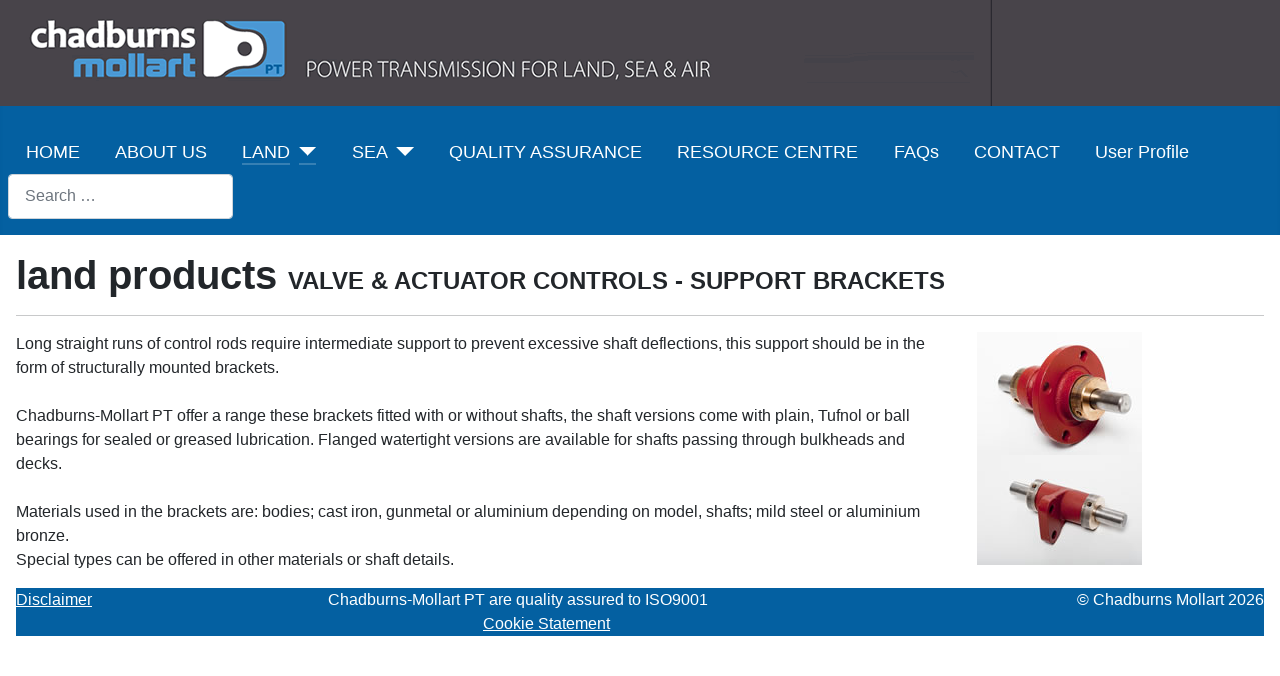

--- FILE ---
content_type: text/html; charset=utf-8
request_url: http://chadburns.com/index.php/land/land-products/land-products-valve-actuator-controls/land-products-valve-actuator-controls-support-brackets
body_size: 5205
content:
<!DOCTYPE html>
<html lang="en-gb" dir="ltr">
<head>
	<meta charset="utf-8">
	<meta name="author" content="Administrator">
	<meta name="viewport" content="width=device-width, initial-scale=1">
	<meta name="description" content="Chadburns Mollart PT website">
	<meta name="generator" content="Joomla! - Open Source Content Management">
	<title>Support Brackets</title>
	<link href="/media/system/images/joomla-favicon.svg" rel="icon" type="image/svg+xml">
	<link href="/media/system/images/favicon.ico" rel="alternate icon" type="image/vnd.microsoft.icon">
	<link href="/media/system/images/joomla-favicon-pinned.svg" rel="mask-icon" color="#000">
	<link href="http://chadburns.com/index.php/component/finder/search?format=opensearch&amp;Itemid=101" rel="search" title="OpenSearch Chadburns" type="application/opensearchdescription+xml">

	<link href="/media/system/css/joomla-fontawesome.min.css?54505b" rel="lazy-stylesheet"><noscript><link href="/media/system/css/joomla-fontawesome.min.css?54505b" rel="stylesheet"></noscript>
	<link href="/templates/chadburns_cassiopeia/css/global/colors_standard.min.css?54505b" rel="stylesheet">
	<link href="/templates/chadburns_cassiopeia/css/template.min.css?54505b" rel="stylesheet">
	<link href="/templates/chadburns_cassiopeia/css/user.css?54505b" rel="stylesheet">
	<link href="/media/vendor/awesomplete/css/awesomplete.css?1.1.7" rel="stylesheet">
	<link href="/templates/chadburns_cassiopeia/css/vendor/joomla-custom-elements/joomla-alert.min.css?0.4.1" rel="stylesheet">
	<style>:root {
		--hue: 214;
		--template-bg-light: #f0f4fb;
		--template-text-dark: #495057;
		--template-text-light: #ffffff;
		--template-link-color: #2a69b8;
		--template-special-color: #001B4C;
		
	}</style>
	<style>
#mod-custom112{background-image: url("/images/chadburns/images/footer_bak.jpg");}
</style>

	<script src="/media/vendor/metismenujs/js/metismenujs.min.js?1.4.0" defer></script>
	<script src="/media/templates/site/cassiopeia/js/mod_menu/menu-metismenu.min.js?54505b" defer></script>
	<script type="application/json" class="joomla-script-options new">{"joomla.jtext":{"MOD_FINDER_SEARCH_VALUE":"Search &hellip;","COM_FINDER_SEARCH_FORM_LIST_LABEL":"Search Results","JLIB_JS_AJAX_ERROR_OTHER":"An error has occurred while fetching the JSON data: HTTP %s status code.","JLIB_JS_AJAX_ERROR_PARSE":"A parse error has occurred while processing the following JSON data:<br><code style=\"color:inherit;white-space:pre-wrap;padding:0;margin:0;border:0;background:inherit;\">%s<\/code>","ERROR":"Error","MESSAGE":"Message","NOTICE":"Notice","WARNING":"Warning","JCLOSE":"Close","JOK":"OK","JOPEN":"Open"},"finder-search":{"url":"\/index.php\/component\/finder\/?task=suggestions.suggest&format=json&tmpl=component&Itemid=101"},"system.paths":{"root":"","rootFull":"http:\/\/chadburns.com\/","base":"","baseFull":"http:\/\/chadburns.com\/"},"csrf.token":"f7cd3224cef271dd9af4427394ca6b9c"}</script>
	<script src="/media/system/js/core.min.js?a3d8f8"></script>
	<script src="/templates/chadburns_cassiopeia/js/template.min.js?54505b" defer></script>
	<script src="/media/vendor/awesomplete/js/awesomplete.min.js?1.1.7" defer></script>
	<script src="/media/com_finder/js/finder.min.js?755761" type="module"></script>
	<script src="/media/system/js/messages.min.js?9a4811" type="module"></script>
	<script type="application/ld+json">{"@context":"https://schema.org","@graph":[{"@type":"Organization","@id":"http://chadburns.com/#/schema/Organization/base","name":"Chadburns","url":"http://chadburns.com/"},{"@type":"WebSite","@id":"http://chadburns.com/#/schema/WebSite/base","url":"http://chadburns.com/","name":"Chadburns","publisher":{"@id":"http://chadburns.com/#/schema/Organization/base"},"potentialAction":{"@type":"SearchAction","target":"http://chadburns.com/index.php/component/finder/search?q={search_term_string}&amp;Itemid=101","query-input":"required name=search_term_string"}},{"@type":"WebPage","@id":"http://chadburns.com/#/schema/WebPage/base","url":"http://chadburns.com/index.php/land/land-products/land-products-valve-actuator-controls/land-products-valve-actuator-controls-support-brackets","name":"Support Brackets","description":"Chadburns Mollart PT website","isPartOf":{"@id":"http://chadburns.com/#/schema/WebSite/base"},"about":{"@id":"http://chadburns.com/#/schema/Organization/base"},"inLanguage":"en-GB"},{"@type":"Article","@id":"http://chadburns.com/#/schema/com_content/article/45","name":"Support Brackets","headline":"Support Brackets","inLanguage":"en-GB","isPartOf":{"@id":"http://chadburns.com/#/schema/WebPage/base"}}]}</script>

</head>

<body class="site com_content wrapper-static view-article no-layout no-task itemid-145">
	<header class="header container-header full-width">

					<div class="container-topbar">
			<div class="topbar no-card ">
		
<div id="mod-custom109" class="mod-custom custom">
    <p><img style="border-width: 0px;" src="/images/chadburns/images/standardheader.gif" alt="Chadburns Mollart - Power Transmission for Land, Sea &amp; Air" width="992" height="106" border="0" /></p></div>
</div>

			</div>
		
		
		
					<div class="grid-child container-nav">
									<ul class="mod-menu mod-menu_dropdown-metismenu metismenu mod-list ">
<li class="metismenu-item item-101 level-1 default"><a href="/index.php" >HOME</a></li><li class="metismenu-item item-209 level-1"><a href="/index.php/about-us" >ABOUT US</a></li><li class="metismenu-item item-102 level-1 active deeper parent"><a href="/index.php/land" >LAND</a><button class="mm-collapsed mm-toggler mm-toggler-link" aria-haspopup="true" aria-expanded="false" aria-label="LAND"></button><ul class="mm-collapse"><li class="metismenu-item item-104 level-2 deeper parent"><a href="/index.php/land/land-applications" >Applications</a><button class="mm-collapsed mm-toggler mm-toggler-link" aria-haspopup="true" aria-expanded="false" aria-label="Applications"></button><ul class="mm-collapse"><li class="metismenu-item item-106 level-3"><a href="/index.php/land/land-applications/land-applications-actuator-controls" >Actuator Controls</a></li><li class="metismenu-item item-111 level-3"><a href="/index.php/land/land-applications/land-pump-controls" >Pump Controls &amp; Drives</a></li><li class="metismenu-item item-112 level-3"><a href="/index.php/land/land-applications/land-valve-controls" >Valve Controls</a></li></ul></li><li class="metismenu-item item-107 level-2 deeper parent"><a href="/index.php/land/land-industries-served" >Industries Served</a><button class="mm-collapsed mm-toggler mm-toggler-link" aria-haspopup="true" aria-expanded="false" aria-label="Industries Served"></button><ul class="mm-collapse"><li class="metismenu-item item-113 level-3"><a href="/index.php/land/land-industries-served/conventional-power-stations" >Conventional Power Stations</a></li><li class="metismenu-item item-114 level-3"><a href="/index.php/land/land-industries-served/land-industrial-works" >Industrial Works</a></li><li class="metismenu-item item-115 level-3"><a href="/index.php/land/land-industries-served/land-military" >Military</a></li><li class="metismenu-item item-116 level-3"><a href="/index.php/land/land-industries-served/land-nuclear-power-stations" >Nuclear Power Stations</a></li><li class="metismenu-item item-117 level-3"><a href="/index.php/land/land-industries-served/land-paper-industry" >Paper Industry</a></li><li class="metismenu-item item-118 level-3"><a href="/index.php/land/land-industries-served/land-wind-turbines" >Wind Turbines</a></li></ul></li><li class="metismenu-item item-108 level-2 active deeper parent"><a href="/index.php/land/land-products" >Products</a><button class="mm-collapsed mm-toggler mm-toggler-link" aria-haspopup="true" aria-expanded="false" aria-label="Products"></button><ul class="mm-collapse"><li class="metismenu-item item-119 level-3 deeper parent"><a href="/index.php/land/land-products/land-products-couplings" >Couplings</a><button class="mm-collapsed mm-toggler mm-toggler-link" aria-haspopup="true" aria-expanded="false" aria-label="Couplings"></button><ul class="mm-collapse"><li class="metismenu-item item-124 level-4"><a href="/index.php/land/land-products/land-products-couplings/land-products-couplings-allmetal" >All Metal Resilient Couplings</a></li><li class="metismenu-item item-125 level-4"><a href="/index.php/land/land-products/land-products-couplings/land-products-couplings-drydisc" >Dry Disc</a></li><li class="metismenu-item item-126 level-4"><a href="/index.php/land/land-products/land-products-couplings/land-products-couplings-geartype" >Gear Type</a></li><li class="metismenu-item item-127 level-4"><a href="/index.php/land/land-products/land-products-couplings/land-products-couplings-hightorque" >High Torque</a></li><li class="metismenu-item item-128 level-4"><a href="/index.php/land/land-products/land-products-couplings/land-products-couplings-minidrydisc" >Mini Dry Disc</a></li><li class="metismenu-item item-129 level-4"><a href="/index.php/land/land-products/land-products-couplings/land-products-couplings-spidertype" >Spider Type Flexible Coupling</a></li></ul></li><li class="metismenu-item item-120 level-3"><a href="/index.php/land/land-products/land-drive-torque-shafts" >Drive/Torque Shafts</a></li><li class="metismenu-item item-121 level-3"><a href="/index.php/land/land-products/land-telescopic-shafts" >Telescopic Shafts</a></li><li class="metismenu-item item-122 level-3 deeper parent"><a href="/index.php/land/land-products/land-universal-joints" >Universal Joints</a><button class="mm-collapsed mm-toggler mm-toggler-link" aria-haspopup="true" aria-expanded="false" aria-label="Universal Joints"></button><ul class="mm-collapse"><li class="metismenu-item item-130 level-4"><a href="/index.php/land/land-products/land-universal-joints/land-products-universal-joints-covers" >Covers</a></li><li class="metismenu-item item-131 level-4 deeper parent"><a href="/index.php/land/land-products/land-universal-joints/land-products-universal-joints-double" >Double</a><button class="mm-collapsed mm-toggler mm-toggler-link" aria-haspopup="true" aria-expanded="false" aria-label="Double"></button><ul class="mm-collapse"><li class="metismenu-item item-157 level-5"><a href="/index.php/land/land-products/land-universal-joints/land-products-universal-joints-double/land-products-universal-joints-double-high-torque" >High Torque</a></li><li class="metismenu-item item-158 level-5"><a href="/index.php/land/land-products/land-universal-joints/land-products-universal-joints-double/land-products-universal-joints-double-high-working-angle" >High Working Angle</a></li><li class="metismenu-item item-159 level-5"><a href="/index.php/land/land-products/land-universal-joints/land-products-universal-joints-double/land-products-universal-joints-double-needle" >Needle</a></li><li class="metismenu-item item-160 level-5"><a href="/index.php/land/land-products/land-universal-joints/land-products-universal-joints-double/land-products-universal-joints-double-self-lubricated" >Self Lubricated</a></li></ul></li><li class="metismenu-item item-132 level-4 deeper parent"><a href="/index.php/land/land-products/land-universal-joints/land-products-universal-joints-single" >Single</a><button class="mm-collapsed mm-toggler mm-toggler-link" aria-haspopup="true" aria-expanded="false" aria-label="Single"></button><ul class="mm-collapse"><li class="metismenu-item item-161 level-5"><a href="/index.php/land/land-products/land-universal-joints/land-products-universal-joints-single/land-products-universal-joints-single-high-torque" >High Torque</a></li><li class="metismenu-item item-162 level-5"><a href="/index.php/land/land-products/land-universal-joints/land-products-universal-joints-single/land-products-universal-joints-single-high-working-angle" >High Working Angle</a></li><li class="metismenu-item item-163 level-5"><a href="/index.php/land/land-products/land-universal-joints/land-products-universal-joints-single/land-products-universal-joints-single-needle" >Needle</a></li><li class="metismenu-item item-164 level-5"><a href="/index.php/land/land-products/land-universal-joints/land-products-universal-joints-single/land-products-universal-joints-single-self-lubricated" >Self Lubricated</a></li></ul></li><li class="metismenu-item item-133 level-4"><a href="/index.php/land/land-products/land-universal-joints/land-products-universal-joints-special-materials" >Special Materials</a></li></ul></li><li class="metismenu-item item-123 level-3 active deeper parent"><a href="/index.php/land/land-products/land-products-valve-actuator-controls" >Valve and Actuator Controls</a><button class="mm-collapsed mm-toggler mm-toggler-link" aria-haspopup="true" aria-expanded="false" aria-label="Valve and Actuator Controls"></button><ul class="mm-collapse"><li class="metismenu-item item-134 level-4"><a href="/index.php/land/land-products/land-products-valve-actuator-controls/land-products-valve-actuator-controls-adaptors" >Adaptors</a></li><li class="metismenu-item item-135 level-4"><a href="/index.php/land/land-products/land-products-valve-actuator-controls/land-products-valve-actuator-controls-collars-bushes" >Collars &amp; Bushes</a></li><li class="metismenu-item item-136 level-4"><a href="/index.php/land/land-products/land-products-valve-actuator-controls/land-products-valve-actuator-controls-couplings" >Couplings</a></li><li class="metismenu-item item-137 level-4"><a href="/index.php/land/land-products/land-products-valve-actuator-controls/land-products-valve-actuator-controls-flush-mounted-sockets" >Flush Mounted Sockets</a></li><li class="metismenu-item item-138 level-4 deeper parent"><a href="/index.php/land/land-products/land-products-valve-actuator-controls/land-products-valve-actuator-gearboxes" >Gear Boxes</a><button class="mm-collapsed mm-toggler mm-toggler-link" aria-haspopup="true" aria-expanded="false" aria-label="Gear Boxes"></button><ul class="mm-collapse"><li class="metismenu-item item-139 level-5"><a href="/index.php/land/land-products/land-products-valve-actuator-controls/land-products-valve-actuator-gearboxes/land-products-valve-actuator-gearboxes-2way" >2 Way</a></li><li class="metismenu-item item-140 level-5"><a href="/index.php/land/land-products/land-products-valve-actuator-controls/land-products-valve-actuator-gearboxes/land-products-valve-actuator-gearboxes-3way" >3 Way</a></li><li class="metismenu-item item-141 level-5"><a href="/index.php/land/land-products/land-products-valve-actuator-controls/land-products-valve-actuator-gearboxes/land-products-valve-actuator-gearboxes-variableangle" >Variable Angle</a></li></ul></li><li class="metismenu-item item-142 level-4"><a href="/index.php/land/land-products/land-products-valve-actuator-controls/land-products-valve-actuator-controls-glands" >Glands</a></li><li class="metismenu-item item-143 level-4"><a href="/index.php/land/land-products/land-products-valve-actuator-controls/land-products-valve-actuator-controls-handwheel-units" >Handwheel Units</a></li><li class="metismenu-item item-144 level-4"><a href="/index.php/land/land-products/land-products-valve-actuator-controls/land-products-valve-actuator-controls-pedestals" >Pedestals</a></li><li class="metismenu-item item-145 level-4 current active"><a href="/index.php/land/land-products/land-products-valve-actuator-controls/land-products-valve-actuator-controls-support-brackets" aria-current="page">Support Brackets</a></li><li class="metismenu-item item-146 level-4 deeper parent"><a href="/index.php/land/land-products/land-products-valve-actuator-controls/land-products-valve-actuator-controls-universal-joints" >Universal Joints</a><button class="mm-collapsed mm-toggler mm-toggler-link" aria-haspopup="true" aria-expanded="false" aria-label="Universal Joints"></button><ul class="mm-collapse"><li class="metismenu-item item-147 level-5"><a href="/index.php/land/land-products/land-products-valve-actuator-controls/land-products-valve-actuator-controls-universal-joints/land-products-valve-actuator-controls-universal-joints-covers" >Covers</a></li><li class="metismenu-item item-148 level-5 deeper parent"><a href="/index.php/land/land-products/land-products-valve-actuator-controls/land-products-valve-actuator-controls-universal-joints/land-products-valve-actuator-controls-universal-joints-double" >Double</a><button class="mm-collapsed mm-toggler mm-toggler-link" aria-haspopup="true" aria-expanded="false" aria-label="Double"></button><ul class="mm-collapse"><li class="metismenu-item item-149 level-6"><a href="/index.php/land/land-products/land-products-valve-actuator-controls/land-products-valve-actuator-controls-universal-joints/land-products-valve-actuator-controls-universal-joints-double/land-products-valve-actuator-controls-universal-joints-double-high-torque" >High Torque</a></li><li class="metismenu-item item-150 level-6"><a href="/index.php/land/land-products/land-products-valve-actuator-controls/land-products-valve-actuator-controls-universal-joints/land-products-valve-actuator-controls-universal-joints-double/land-products-valve-actuator-controls-universal-joints-double-high-working-angle" >High Working Angle</a></li><li class="metismenu-item item-151 level-6"><a href="/index.php/land/land-products/land-products-valve-actuator-controls/land-products-valve-actuator-controls-universal-joints/land-products-valve-actuator-controls-universal-joints-double/land-products-valve-actuator-controls-universal-joints-double-self-lubricated" >Self Lubricated</a></li></ul></li><li class="metismenu-item item-152 level-5 deeper parent"><a href="/index.php/land/land-products/land-products-valve-actuator-controls/land-products-valve-actuator-controls-universal-joints/land-products-valve-actuator-controls-universal-joints-single" >Single</a><button class="mm-collapsed mm-toggler mm-toggler-link" aria-haspopup="true" aria-expanded="false" aria-label="Single"></button><ul class="mm-collapse"><li class="metismenu-item item-153 level-6"><a href="/index.php/land/land-products/land-products-valve-actuator-controls/land-products-valve-actuator-controls-universal-joints/land-products-valve-actuator-controls-universal-joints-single/land-products-valve-actuator-controls-universal-joints-single-high-torque" >High Torque</a></li><li class="metismenu-item item-154 level-6"><a href="/index.php/land/land-products/land-products-valve-actuator-controls/land-products-valve-actuator-controls-universal-joints/land-products-valve-actuator-controls-universal-joints-single/land-products-valve-actuator-controls-universal-joints-single-high-working-angle" >High Working Angle</a></li><li class="metismenu-item item-155 level-6"><a href="/index.php/land/land-products/land-products-valve-actuator-controls/land-products-valve-actuator-controls-universal-joints/land-products-valve-actuator-controls-universal-joints-single/land-products-valve-actuator-controls-universal-joints-single-self-lubricated" >Self Lubricated</a></li></ul></li><li class="metismenu-item item-156 level-5"><a href="/index.php/land/land-products/land-products-valve-actuator-controls/land-products-valve-actuator-controls-universal-joints/land-products-valve-actuator-controls-universal-joints-special-materials" >Special Materials</a></li></ul></li></ul></li></ul></li></ul></li><li class="metismenu-item item-103 level-1 deeper parent"><a href="/index.php/sea" >SEA</a><button class="mm-collapsed mm-toggler mm-toggler-link" aria-haspopup="true" aria-expanded="false" aria-label="SEA"></button><ul class="mm-collapse"><li class="metismenu-item item-105 level-2 deeper parent"><a href="/index.php/sea/sea-applications" >Applications</a><button class="mm-collapsed mm-toggler mm-toggler-link" aria-haspopup="true" aria-expanded="false" aria-label="Applications"></button><ul class="mm-collapse"><li class="metismenu-item item-165 level-3"><a href="/index.php/sea/sea-applications/sea-applications-actuator-controls" >Actuator Controls</a></li><li class="metismenu-item item-166 level-3"><a href="/index.php/sea/sea-applications/sea-applications-pump-controls" >Pump Controls &amp; Drives</a></li><li class="metismenu-item item-167 level-3"><a href="/index.php/sea/sea-applications/sea-applications-valve-controls" >Valve Controls</a></li></ul></li><li class="metismenu-item item-109 level-2 deeper parent"><a href="/index.php/sea/sea-industries-served" >Industries Served</a><button class="mm-collapsed mm-toggler mm-toggler-link" aria-haspopup="true" aria-expanded="false" aria-label="Industries Served"></button><ul class="mm-collapse"><li class="metismenu-item item-168 level-3"><a href="/index.php/sea/sea-industries-served/sea-industries-merchant-ships" >Merchant Ships</a></li><li class="metismenu-item item-169 level-3"><a href="/index.php/sea/sea-industries-served/sea-industries-non-magnetic-ships" >Non Magnetic Ships</a></li><li class="metismenu-item item-170 level-3"><a href="/index.php/sea/sea-industries-served/sea-industries-oil-rigs" >Oil Rigs</a></li><li class="metismenu-item item-171 level-3"><a href="/index.php/sea/sea-industries-served/sea-industries-submarines" >Submarines</a></li><li class="metismenu-item item-172 level-3"><a href="/index.php/sea/sea-industries-served/sea-industries-warships" >Warships</a></li></ul></li><li class="metismenu-item item-110 level-2 deeper parent"><a href="/index.php/sea/sea-products" >Products</a><button class="mm-collapsed mm-toggler mm-toggler-link" aria-haspopup="true" aria-expanded="false" aria-label="Products"></button><ul class="mm-collapse"><li class="metismenu-item item-173 level-3 deeper parent"><a href="/index.php/sea/sea-products/sea-products-universal-joints" >Universal Joints</a><button class="mm-collapsed mm-toggler mm-toggler-link" aria-haspopup="true" aria-expanded="false" aria-label="Universal Joints"></button><ul class="mm-collapse"><li class="metismenu-item item-174 level-4"><a href="/index.php/sea/sea-products/sea-products-universal-joints/sea-products-universal-joints-covers" >Covers</a></li><li class="metismenu-item item-175 level-4 deeper parent"><a href="/index.php/sea/sea-products/sea-products-universal-joints/sea-products-universal-joints-double" >Double</a><button class="mm-collapsed mm-toggler mm-toggler-link" aria-haspopup="true" aria-expanded="false" aria-label="Double"></button><ul class="mm-collapse"><li class="metismenu-item item-178 level-5"><a href="/index.php/sea/sea-products/sea-products-universal-joints/sea-products-universal-joints-double/sea-products-universal-joints-double-high-torque" >High Torque</a></li><li class="metismenu-item item-179 level-5"><a href="/index.php/sea/sea-products/sea-products-universal-joints/sea-products-universal-joints-double/sea-products-universal-joints-double-high-working-angle" >High Working Angle</a></li><li class="metismenu-item item-180 level-5"><a href="/index.php/sea/sea-products/sea-products-universal-joints/sea-products-universal-joints-double/sea-products-universal-joints-double-self-lubricated" >Self Lubricated</a></li></ul></li><li class="metismenu-item item-181 level-4 deeper parent"><a href="/index.php/sea/sea-products/sea-products-universal-joints/sea-products-universal-joints-single" >Single</a><button class="mm-collapsed mm-toggler mm-toggler-link" aria-haspopup="true" aria-expanded="false" aria-label="Single"></button><ul class="mm-collapse"><li class="metismenu-item item-182 level-5"><a href="/index.php/sea/sea-products/sea-products-universal-joints/sea-products-universal-joints-single/sea-products-universal-joints-single-high-torque" >High Torque</a></li><li class="metismenu-item item-183 level-5"><a href="/index.php/sea/sea-products/sea-products-universal-joints/sea-products-universal-joints-single/sea-products-universal-joints-single-high-working-angle" >High Working Angle</a></li><li class="metismenu-item item-184 level-5"><a href="/index.php/sea/sea-products/sea-products-universal-joints/sea-products-universal-joints-single/sea-products-universal-joints-single-self-lubricated" >Self Lubricated</a></li></ul></li><li class="metismenu-item item-185 level-4"><a href="/index.php/sea/sea-products/sea-products-universal-joints/sea-products-universal-joints-special-materials" >Special Materials</a></li></ul></li><li class="metismenu-item item-176 level-3"><a href="/index.php/sea/sea-products/sea-products-push-pull-controls" >Push Pull Controls</a></li><li class="metismenu-item item-177 level-3 deeper parent"><a href="/index.php/sea/sea-products/sea-products-valve-actuator-controls" >Valve and Actuator Controls</a><button class="mm-collapsed mm-toggler mm-toggler-link" aria-haspopup="true" aria-expanded="false" aria-label="Valve and Actuator Controls"></button><ul class="mm-collapse"><li class="metismenu-item item-186 level-4"><a href="/index.php/sea/sea-products/sea-products-valve-actuator-controls/sea-products-valve-actuator-controls-adaptors" >Adaptors</a></li><li class="metismenu-item item-187 level-4"><a href="/index.php/sea/sea-products/sea-products-valve-actuator-controls/sea-products-valve-actuator-controls-collars-bushes" >Collars &amp; Bushes</a></li><li class="metismenu-item item-188 level-4"><a href="/index.php/sea/sea-products/sea-products-valve-actuator-controls/sea-products-valve-actuator-controls-couplings" >Couplings</a></li><li class="metismenu-item item-189 level-4"><a href="/index.php/sea/sea-products/sea-products-valve-actuator-controls/sea-products-valve-actuator-controls-flush-mounted-sockets" >Flush Mounted Sockets</a></li><li class="metismenu-item item-190 level-4 deeper parent"><a href="/index.php/sea/sea-products/sea-products-valve-actuator-controls/sea-products-valve-actuator-controls-gearboxes" >Gear Boxes</a><button class="mm-collapsed mm-toggler mm-toggler-link" aria-haspopup="true" aria-expanded="false" aria-label="Gear Boxes"></button><ul class="mm-collapse"><li class="metismenu-item item-191 level-5"><a href="/index.php/sea/sea-products/sea-products-valve-actuator-controls/sea-products-valve-actuator-controls-gearboxes/sea-products-valve-actuator-controls-gearboxes-2way" >2 Way</a></li><li class="metismenu-item item-192 level-5"><a href="/index.php/sea/sea-products/sea-products-valve-actuator-controls/sea-products-valve-actuator-controls-gearboxes/sea-products-valve-actuator-controls-gearboxes-3way" >3 Way</a></li><li class="metismenu-item item-193 level-5"><a href="/index.php/sea/sea-products/sea-products-valve-actuator-controls/sea-products-valve-actuator-controls-gearboxes/sea-products-valve-actuator-controls-gearboxes-variableangle" >Variable Angle</a></li></ul></li><li class="metismenu-item item-194 level-4"><a href="/index.php/sea/sea-products/sea-products-valve-actuator-controls/sea-products-valve-actuator-controls-glands" >Glands</a></li><li class="metismenu-item item-195 level-4"><a href="/index.php/sea/sea-products/sea-products-valve-actuator-controls/sea-products-valve-actuator-controls-handwheel-units" >Handwheel Units</a></li><li class="metismenu-item item-196 level-4"><a href="/index.php/sea/sea-products/sea-products-valve-actuator-controls/sea-products-valve-actuator-controls-support-brackets" >Support Brackets</a></li><li class="metismenu-item item-197 level-4 deeper parent"><a href="/index.php/sea/sea-products/sea-products-valve-actuator-controls/sea-products-valve-actuator-controls-universal-joints" >Universal Joints</a><button class="mm-collapsed mm-toggler mm-toggler-link" aria-haspopup="true" aria-expanded="false" aria-label="Universal Joints"></button><ul class="mm-collapse"><li class="metismenu-item item-198 level-5"><a href="/index.php/sea/sea-products/sea-products-valve-actuator-controls/sea-products-valve-actuator-controls-universal-joints/sea-products-valve-actuator-controls-universal-joints-covers" >Covers</a></li><li class="metismenu-item item-199 level-5 deeper parent"><a href="/index.php/sea/sea-products/sea-products-valve-actuator-controls/sea-products-valve-actuator-controls-universal-joints/sea-products-valve-actuator-controls-universal-joints-double" >Double</a><button class="mm-collapsed mm-toggler mm-toggler-link" aria-haspopup="true" aria-expanded="false" aria-label="Double"></button><ul class="mm-collapse"><li class="metismenu-item item-202 level-6"><a href="/index.php/sea/sea-products/sea-products-valve-actuator-controls/sea-products-valve-actuator-controls-universal-joints/sea-products-valve-actuator-controls-universal-joints-double/sea-products-valve-actuator-controls-universal-joints-double-high-torque" >High Torque</a></li><li class="metismenu-item item-203 level-6"><a href="/index.php/sea/sea-products/sea-products-valve-actuator-controls/sea-products-valve-actuator-controls-universal-joints/sea-products-valve-actuator-controls-universal-joints-double/sea-products-valve-actuator-controls-universal-joints-double-high-working-angle" >High Working Angle</a></li><li class="metismenu-item item-204 level-6"><a href="/index.php/sea/sea-products/sea-products-valve-actuator-controls/sea-products-valve-actuator-controls-universal-joints/sea-products-valve-actuator-controls-universal-joints-double/sea-products-valve-actuator-controls-universal-joints-double-self-lubricated" >Self Lubricated</a></li></ul></li><li class="metismenu-item item-200 level-5 deeper parent"><a href="/index.php/sea/sea-products/sea-products-valve-actuator-controls/sea-products-valve-actuator-controls-universal-joints/sea-products-valve-actuator-controls-universal-joints-single" >Single</a><button class="mm-collapsed mm-toggler mm-toggler-link" aria-haspopup="true" aria-expanded="false" aria-label="Single"></button><ul class="mm-collapse"><li class="metismenu-item item-205 level-6"><a href="/index.php/sea/sea-products/sea-products-valve-actuator-controls/sea-products-valve-actuator-controls-universal-joints/sea-products-valve-actuator-controls-universal-joints-single/sea-products-valve-actuator-controls-universal-joints-single-high-torque" >High Torque</a></li><li class="metismenu-item item-206 level-6"><a href="/index.php/sea/sea-products/sea-products-valve-actuator-controls/sea-products-valve-actuator-controls-universal-joints/sea-products-valve-actuator-controls-universal-joints-single/sea-products-valve-actuator-controls-universal-joints-single-high-working-angle" >High Working Angle</a></li><li class="metismenu-item item-207 level-6"><a href="/index.php/sea/sea-products/sea-products-valve-actuator-controls/sea-products-valve-actuator-controls-universal-joints/sea-products-valve-actuator-controls-universal-joints-single/self-lubricated" >Self Lubricated</a></li></ul></li><li class="metismenu-item item-201 level-5"><a href="/index.php/sea/sea-products/sea-products-valve-actuator-controls/sea-products-valve-actuator-controls-universal-joints/sea-products-valve-actuator-controls-universal-joints-special-materials" >Special Materials</a></li></ul></li></ul></li></ul></li></ul></li><li class="metismenu-item item-208 level-1"><a href="/index.php/quality-assurance" >QUALITY ASSURANCE</a></li><li class="metismenu-item item-214 level-1"><a href="/index.php/resource-centre-login" >RESOURCE CENTRE</a></li><li class="metismenu-item item-210 level-1"><a href="/index.php/faqs" >FAQs</a></li><li class="metismenu-item item-211 level-1"><a href="/index.php/contact-us" >CONTACT</a></li><li class="metismenu-item item-253 level-1"><a href="/index.php/user-profile" >User Profile</a></li></ul>

<form class="mod-finder js-finder-searchform form-search" action="/index.php/component/finder/search?Itemid=101" method="get" role="search">
    <label for="mod-finder-searchword114" class="finder">Search</label><input type="text" name="q" id="mod-finder-searchword114" class="js-finder-search-query form-control" value="" placeholder="Search &hellip;">
            <input type="hidden" name="Itemid" value="101"></form>

											</div>
			</header>

	<div class="site-grid">
		
		
		
		
		<div class="grid-child container-component">
			
			
			<div id="system-message-container" aria-live="polite"></div>

			<main>
			<div class="com-content-article item-page">
    <meta itemprop="inLanguage" content="en-GB">
    
    
        
        
    
    
        
                                                <div class="com-content-article__body">
        <h1>land products <span class="h4">VALVE &amp; ACTUATOR CONTROLS - SUPPORT BRACKETS</span></h1>
<hr />
<div style="float: left; width: 74%;">Long straight runs of control rods require intermediate support to prevent excessive shaft deflections, this support should be in the form of structurally mounted brackets.<br /><br />Chadburns-Mollart PT offer a range these brackets fitted with or without shafts, the shaft versions come with plain, Tufnol or ball bearings for sealed or greased lubrication. Flanged watertight versions are available for shafts passing through bulkheads and decks.<br /><br />Materials used in the brackets are: bodies; cast iron, gunmetal or aluminium depending on model, shafts; mild steel or aluminium bronze.<br />Special types can be offered in other materials or shaft details.</div>
<div style="float: right; margin-left: 3%; width: 23%;"><img src="/images/chadburns/support_brackets1.jpg" alt="Support Brackets" width="165" height="123" border="0" /><img src="/images/chadburns/support_brackets2.jpg" alt="Support" width="165" height="110" border="0" /></div>     </div>

        
                                        </div>
			</main>
			<div class="main-bottom no-card ">
		
<div id="mod-custom112" class="mod-custom custom">
    <div id="chadburns-footer" style="color: white; background-color: #0460a1;">
<div id="footerinner" style="color: white;">
<div>
<div style="float: left;"><a style="color: white;" href="/index.php/land/land-products/land-products-valve-actuator-controls/land-products-valve-actuator-controls-support-brackets?view=article&amp;id=145:disclaimer&amp;catid=2">Disclaimer</a></div>
<div style="float: right;">© Chadburns Mollart 2026
<pre class="has-important"> </pre>
</div>
<div style="margin: 0 auto; width: 50%;">Chadburns-Mollart PT are quality assured to ISO9001</div>
</div>
<div style="text-align: center; font-color: white;"><a style="color: white;" href="/index.php/land/land-products/land-products-valve-actuator-controls/land-products-valve-actuator-controls-support-brackets?view=article&amp;id=146:cookies&amp;catid=2">Cookie Statement</a></div>
</div>
</div></div>
</div>

		</div>

		
		
			</div>

	
	
	
</body>
</html>


--- FILE ---
content_type: text/css
request_url: http://chadburns.com/templates/chadburns_cassiopeia/css/user.css?54505b
body_size: 1082
content:
.chadburnsbanner {
  min-width: 100%;
}
.subhead
{
      color:#ABABAF;
      font-family: Arial, Helvetica, sans-serif;
      font-size: 16px;
}
/* #0460a1 from original website */
:root {
    --cassiopeia-color-primary: #0460a1;
    --cassiopeia-color-link: #224faa;
    --cassiopeia-color-hover: #424077;
}
/* Text on home page still active as a link but looks tacky if underlined */
.notextdecoration {
	text-decoration: none;
}
/* Get rid of excess space (61px) below SlideshowCK image */
div[class*="camera_wrap"] {
	margin-bottom:0px !important;
}

/* Remove gradient from container-header */
.container-header {
    background-color: #0460a1;
    background-image: none;
}

/* Make topbar continue same background colour as Chadburns logo */
.container-topbar {
    background-color: #48444a;
}

/* Header
-------------------------------------------------------------- */
/*
.header {
display: grid;
grid-template-columns: minmax(0, 1fr) repeat(4, minmax(0, 20rem)) minmax(0, 1fr);
}
*/
/*
.header .grid-child:first-child {
grid-column: 2/3;
}

.header .container-nav {
grid-column: 4/6;
padding-bottom: 0;
}
*/
/*
.container-header nav {
margin-top: 0;
}

.container-header {
background-color: #0460a1;
background-image: none;
box-shadow: 0 0px 10px rgb(0 0 0 / 7%);
}
*/

/* Logo */
/*
.container-header .navbar-brand img {
width: 5em;
min-width: 5em;
}
*/

/* Menu + Mobile
-------------------------------------------------------------- */
/*
.container-header .metismenu>li.level-1>ul {
min-width: 13rem;
padding: 10px;
border-radius: 5px;
}
*/

/* Submenu */
/*
.metismenu.mod-menu .mm-collapse>li.parent>ul {
border-radius: 5px;
}
*/
/* Submenu > Submenu background */

/*
.metismenu.mod-menu .mm-toggler:after {
margin: 0 0 0 0.3em;
border-top: 0.3em solid;
border-right: 0.3em solid transparent;
border-left: 0.3em solid transparent;
}
*/
/* Menu Arrow icon size*/

/*
.navbar-toggler:focus {
box-shadow: none;
}
*/
/* Mobil menu */

/* Menu Position Button Module */
/*
#mod-custom110 .btn {
margin-top: 0.5em;
padding: 11px 43px;
}

@media (max-width: 767.98px) {
.container-header .container-nav .container-search,
.container-header .container-nav nav {
margin-top: 1em;
position: absolute;
left: 150px;
}

ul.mod-menu.mod-menu_dropdown-metismenu.metismenu.mod-list {
background-color: #0000ff;
border-radius: 5px;
}
*/

/* Mobil menu dropdown */
/*
#mod-custom110 .btn {
margin-top: 0.5em;
left: 88px;
position: absolute;
}
*/
/* Menu position button */

/*
.container-header .navbar-brand img {
width: 4em;
min-width: 4em;
}
*/
/* Header logo mobil size */

/*
.container-header .metismenu > li.level-1 > ul {
border-radius: 5px;
border-left: 3px solid #ffc107;
}
*/
/* Mobil menu > submenu */
